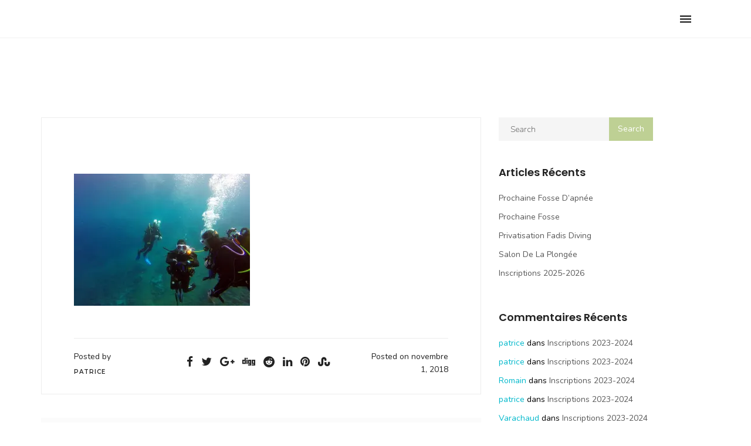

--- FILE ---
content_type: text/html; charset=UTF-8
request_url: https://www.club-archimede.com/2018/09/30/photos-marseille-2018/dcim100gopro-60/
body_size: 18004
content:
<!DOCTYPE html>
<html lang="fr-FR">

<head>
	<!-- Meta UTF8 charset -->
	<meta charset="UTF-8">
	<meta name="viewport" content="width=device-width, initial-scale=1">
	<meta name='robots' content='index, follow, max-image-preview:large, max-snippet:-1, max-video-preview:-1' />

	<!-- This site is optimized with the Yoast SEO plugin v26.8 - https://yoast.com/product/yoast-seo-wordpress/ -->
	<title>DCIM100GOPRO - Club Archimède Neuilly sur Marne</title>
	<link rel="canonical" href="https://www.club-archimede.com/2018/09/30/photos-marseille-2018/dcim100gopro-60/" />
	<meta property="og:locale" content="fr_FR" />
	<meta property="og:type" content="article" />
	<meta property="og:title" content="DCIM100GOPRO - Club Archimède Neuilly sur Marne" />
	<meta property="og:description" content="DCIM100GOPRO" />
	<meta property="og:url" content="https://www.club-archimede.com/2018/09/30/photos-marseille-2018/dcim100gopro-60/" />
	<meta property="og:site_name" content="Club Archimède Neuilly sur Marne" />
	<meta property="og:image" content="https://www.club-archimede.com/2018/09/30/photos-marseille-2018/dcim100gopro-60" />
	<meta property="og:image:width" content="800" />
	<meta property="og:image:height" content="600" />
	<meta property="og:image:type" content="image/jpeg" />
	<meta name="twitter:card" content="summary_large_image" />
	<script type="application/ld+json" class="yoast-schema-graph">{"@context":"https://schema.org","@graph":[{"@type":"WebPage","@id":"https://www.club-archimede.com/2018/09/30/photos-marseille-2018/dcim100gopro-60/","url":"https://www.club-archimede.com/2018/09/30/photos-marseille-2018/dcim100gopro-60/","name":"DCIM100GOPRO - Club Archimède Neuilly sur Marne","isPartOf":{"@id":"https://www.club-archimede.com/#website"},"primaryImageOfPage":{"@id":"https://www.club-archimede.com/2018/09/30/photos-marseille-2018/dcim100gopro-60/#primaryimage"},"image":{"@id":"https://www.club-archimede.com/2018/09/30/photos-marseille-2018/dcim100gopro-60/#primaryimage"},"thumbnailUrl":"https://i0.wp.com/www.club-archimede.com/wp-content/uploads/2018/11/Marseille_2018_33_GoPro_.jpg?fit=800%2C600&ssl=1","datePublished":"2018-11-01T20:12:20+00:00","breadcrumb":{"@id":"https://www.club-archimede.com/2018/09/30/photos-marseille-2018/dcim100gopro-60/#breadcrumb"},"inLanguage":"fr-FR","potentialAction":[{"@type":"ReadAction","target":["https://www.club-archimede.com/2018/09/30/photos-marseille-2018/dcim100gopro-60/"]}]},{"@type":"ImageObject","inLanguage":"fr-FR","@id":"https://www.club-archimede.com/2018/09/30/photos-marseille-2018/dcim100gopro-60/#primaryimage","url":"https://i0.wp.com/www.club-archimede.com/wp-content/uploads/2018/11/Marseille_2018_33_GoPro_.jpg?fit=800%2C600&ssl=1","contentUrl":"https://i0.wp.com/www.club-archimede.com/wp-content/uploads/2018/11/Marseille_2018_33_GoPro_.jpg?fit=800%2C600&ssl=1"},{"@type":"BreadcrumbList","@id":"https://www.club-archimede.com/2018/09/30/photos-marseille-2018/dcim100gopro-60/#breadcrumb","itemListElement":[{"@type":"ListItem","position":1,"name":"Accueil","item":"https://www.club-archimede.com/"},{"@type":"ListItem","position":2,"name":"Photos Marseille 2018","item":"https://www.club-archimede.com/2018/09/30/photos-marseille-2018/"},{"@type":"ListItem","position":3,"name":"DCIM100GOPRO"}]},{"@type":"WebSite","@id":"https://www.club-archimede.com/#website","url":"https://www.club-archimede.com/","name":"Club Archimède Neuilly sur Marne","description":"Venez plonger avec nous","potentialAction":[{"@type":"SearchAction","target":{"@type":"EntryPoint","urlTemplate":"https://www.club-archimede.com/?s={search_term_string}"},"query-input":{"@type":"PropertyValueSpecification","valueRequired":true,"valueName":"search_term_string"}}],"inLanguage":"fr-FR"}]}</script>
	<!-- / Yoast SEO plugin. -->


<link rel='dns-prefetch' href='//secure.gravatar.com' />
<link rel='dns-prefetch' href='//stats.wp.com' />
<link rel='dns-prefetch' href='//fonts.googleapis.com' />
<link rel='dns-prefetch' href='//v0.wordpress.com' />
<link rel='preconnect' href='//c0.wp.com' />
<link rel='preconnect' href='//i0.wp.com' />
<link rel="alternate" type="application/rss+xml" title="Club Archimède Neuilly sur Marne &raquo; Flux" href="https://www.club-archimede.com/feed/" />
<link rel="alternate" type="application/rss+xml" title="Club Archimède Neuilly sur Marne &raquo; Flux des commentaires" href="https://www.club-archimede.com/comments/feed/" />
<link rel="alternate" type="application/rss+xml" title="Club Archimède Neuilly sur Marne &raquo; DCIM100GOPRO Flux des commentaires" href="https://www.club-archimede.com/2018/09/30/photos-marseille-2018/dcim100gopro-60/feed/" />
<link rel="alternate" title="oEmbed (JSON)" type="application/json+oembed" href="https://www.club-archimede.com/wp-json/oembed/1.0/embed?url=https%3A%2F%2Fwww.club-archimede.com%2F2018%2F09%2F30%2Fphotos-marseille-2018%2Fdcim100gopro-60%2F" />
<link rel="alternate" title="oEmbed (XML)" type="text/xml+oembed" href="https://www.club-archimede.com/wp-json/oembed/1.0/embed?url=https%3A%2F%2Fwww.club-archimede.com%2F2018%2F09%2F30%2Fphotos-marseille-2018%2Fdcim100gopro-60%2F&#038;format=xml" />
<style id='wp-img-auto-sizes-contain-inline-css' type='text/css'>
img:is([sizes=auto i],[sizes^="auto," i]){contain-intrinsic-size:3000px 1500px}
/*# sourceURL=wp-img-auto-sizes-contain-inline-css */
</style>
<link rel='stylesheet' id='ot-google-fonts-css' href='//fonts.googleapis.com/css?family=Basic:regular&#038;subset=latin-ext,latin' type='text/css' media='all' />
<style id='wp-emoji-styles-inline-css' type='text/css'>

	img.wp-smiley, img.emoji {
		display: inline !important;
		border: none !important;
		box-shadow: none !important;
		height: 1em !important;
		width: 1em !important;
		margin: 0 0.07em !important;
		vertical-align: -0.1em !important;
		background: none !important;
		padding: 0 !important;
	}
/*# sourceURL=wp-emoji-styles-inline-css */
</style>
<style id='wp-block-library-inline-css' type='text/css'>
:root{--wp-block-synced-color:#7a00df;--wp-block-synced-color--rgb:122,0,223;--wp-bound-block-color:var(--wp-block-synced-color);--wp-editor-canvas-background:#ddd;--wp-admin-theme-color:#007cba;--wp-admin-theme-color--rgb:0,124,186;--wp-admin-theme-color-darker-10:#006ba1;--wp-admin-theme-color-darker-10--rgb:0,107,160.5;--wp-admin-theme-color-darker-20:#005a87;--wp-admin-theme-color-darker-20--rgb:0,90,135;--wp-admin-border-width-focus:2px}@media (min-resolution:192dpi){:root{--wp-admin-border-width-focus:1.5px}}.wp-element-button{cursor:pointer}:root .has-very-light-gray-background-color{background-color:#eee}:root .has-very-dark-gray-background-color{background-color:#313131}:root .has-very-light-gray-color{color:#eee}:root .has-very-dark-gray-color{color:#313131}:root .has-vivid-green-cyan-to-vivid-cyan-blue-gradient-background{background:linear-gradient(135deg,#00d084,#0693e3)}:root .has-purple-crush-gradient-background{background:linear-gradient(135deg,#34e2e4,#4721fb 50%,#ab1dfe)}:root .has-hazy-dawn-gradient-background{background:linear-gradient(135deg,#faaca8,#dad0ec)}:root .has-subdued-olive-gradient-background{background:linear-gradient(135deg,#fafae1,#67a671)}:root .has-atomic-cream-gradient-background{background:linear-gradient(135deg,#fdd79a,#004a59)}:root .has-nightshade-gradient-background{background:linear-gradient(135deg,#330968,#31cdcf)}:root .has-midnight-gradient-background{background:linear-gradient(135deg,#020381,#2874fc)}:root{--wp--preset--font-size--normal:16px;--wp--preset--font-size--huge:42px}.has-regular-font-size{font-size:1em}.has-larger-font-size{font-size:2.625em}.has-normal-font-size{font-size:var(--wp--preset--font-size--normal)}.has-huge-font-size{font-size:var(--wp--preset--font-size--huge)}:root .has-text-align-center{text-align:center}:root .has-text-align-left{text-align:left}:root .has-text-align-right{text-align:right}.has-fit-text{white-space:nowrap!important}#end-resizable-editor-section{display:none}.aligncenter{clear:both}.items-justified-left{justify-content:flex-start}.items-justified-center{justify-content:center}.items-justified-right{justify-content:flex-end}.items-justified-space-between{justify-content:space-between}.screen-reader-text{word-wrap:normal!important;border:0;clip-path:inset(50%);height:1px;margin:-1px;overflow:hidden;padding:0;position:absolute;width:1px}.screen-reader-text:focus{background-color:#ddd;clip-path:none;color:#444;display:block;font-size:1em;height:auto;left:5px;line-height:normal;padding:15px 23px 14px;text-decoration:none;top:5px;width:auto;z-index:100000}html :where(.has-border-color){border-style:solid}html :where([style*=border-top-color]){border-top-style:solid}html :where([style*=border-right-color]){border-right-style:solid}html :where([style*=border-bottom-color]){border-bottom-style:solid}html :where([style*=border-left-color]){border-left-style:solid}html :where([style*=border-width]){border-style:solid}html :where([style*=border-top-width]){border-top-style:solid}html :where([style*=border-right-width]){border-right-style:solid}html :where([style*=border-bottom-width]){border-bottom-style:solid}html :where([style*=border-left-width]){border-left-style:solid}html :where(img[class*=wp-image-]){height:auto;max-width:100%}:where(figure){margin:0 0 1em}html :where(.is-position-sticky){--wp-admin--admin-bar--position-offset:var(--wp-admin--admin-bar--height,0px)}@media screen and (max-width:600px){html :where(.is-position-sticky){--wp-admin--admin-bar--position-offset:0px}}

/*# sourceURL=wp-block-library-inline-css */
</style><style id='global-styles-inline-css' type='text/css'>
:root{--wp--preset--aspect-ratio--square: 1;--wp--preset--aspect-ratio--4-3: 4/3;--wp--preset--aspect-ratio--3-4: 3/4;--wp--preset--aspect-ratio--3-2: 3/2;--wp--preset--aspect-ratio--2-3: 2/3;--wp--preset--aspect-ratio--16-9: 16/9;--wp--preset--aspect-ratio--9-16: 9/16;--wp--preset--color--black: #000000;--wp--preset--color--cyan-bluish-gray: #abb8c3;--wp--preset--color--white: #ffffff;--wp--preset--color--pale-pink: #f78da7;--wp--preset--color--vivid-red: #cf2e2e;--wp--preset--color--luminous-vivid-orange: #ff6900;--wp--preset--color--luminous-vivid-amber: #fcb900;--wp--preset--color--light-green-cyan: #7bdcb5;--wp--preset--color--vivid-green-cyan: #00d084;--wp--preset--color--pale-cyan-blue: #8ed1fc;--wp--preset--color--vivid-cyan-blue: #0693e3;--wp--preset--color--vivid-purple: #9b51e0;--wp--preset--gradient--vivid-cyan-blue-to-vivid-purple: linear-gradient(135deg,rgb(6,147,227) 0%,rgb(155,81,224) 100%);--wp--preset--gradient--light-green-cyan-to-vivid-green-cyan: linear-gradient(135deg,rgb(122,220,180) 0%,rgb(0,208,130) 100%);--wp--preset--gradient--luminous-vivid-amber-to-luminous-vivid-orange: linear-gradient(135deg,rgb(252,185,0) 0%,rgb(255,105,0) 100%);--wp--preset--gradient--luminous-vivid-orange-to-vivid-red: linear-gradient(135deg,rgb(255,105,0) 0%,rgb(207,46,46) 100%);--wp--preset--gradient--very-light-gray-to-cyan-bluish-gray: linear-gradient(135deg,rgb(238,238,238) 0%,rgb(169,184,195) 100%);--wp--preset--gradient--cool-to-warm-spectrum: linear-gradient(135deg,rgb(74,234,220) 0%,rgb(151,120,209) 20%,rgb(207,42,186) 40%,rgb(238,44,130) 60%,rgb(251,105,98) 80%,rgb(254,248,76) 100%);--wp--preset--gradient--blush-light-purple: linear-gradient(135deg,rgb(255,206,236) 0%,rgb(152,150,240) 100%);--wp--preset--gradient--blush-bordeaux: linear-gradient(135deg,rgb(254,205,165) 0%,rgb(254,45,45) 50%,rgb(107,0,62) 100%);--wp--preset--gradient--luminous-dusk: linear-gradient(135deg,rgb(255,203,112) 0%,rgb(199,81,192) 50%,rgb(65,88,208) 100%);--wp--preset--gradient--pale-ocean: linear-gradient(135deg,rgb(255,245,203) 0%,rgb(182,227,212) 50%,rgb(51,167,181) 100%);--wp--preset--gradient--electric-grass: linear-gradient(135deg,rgb(202,248,128) 0%,rgb(113,206,126) 100%);--wp--preset--gradient--midnight: linear-gradient(135deg,rgb(2,3,129) 0%,rgb(40,116,252) 100%);--wp--preset--font-size--small: 13px;--wp--preset--font-size--medium: 20px;--wp--preset--font-size--large: 36px;--wp--preset--font-size--x-large: 42px;--wp--preset--spacing--20: 0.44rem;--wp--preset--spacing--30: 0.67rem;--wp--preset--spacing--40: 1rem;--wp--preset--spacing--50: 1.5rem;--wp--preset--spacing--60: 2.25rem;--wp--preset--spacing--70: 3.38rem;--wp--preset--spacing--80: 5.06rem;--wp--preset--shadow--natural: 6px 6px 9px rgba(0, 0, 0, 0.2);--wp--preset--shadow--deep: 12px 12px 50px rgba(0, 0, 0, 0.4);--wp--preset--shadow--sharp: 6px 6px 0px rgba(0, 0, 0, 0.2);--wp--preset--shadow--outlined: 6px 6px 0px -3px rgb(255, 255, 255), 6px 6px rgb(0, 0, 0);--wp--preset--shadow--crisp: 6px 6px 0px rgb(0, 0, 0);}:where(body) { margin: 0; }:where(.is-layout-flex){gap: 0.5em;}:where(.is-layout-grid){gap: 0.5em;}body .is-layout-flex{display: flex;}.is-layout-flex{flex-wrap: wrap;align-items: center;}.is-layout-flex > :is(*, div){margin: 0;}body .is-layout-grid{display: grid;}.is-layout-grid > :is(*, div){margin: 0;}body{padding-top: 0px;padding-right: 0px;padding-bottom: 0px;padding-left: 0px;}a:where(:not(.wp-element-button)){text-decoration: underline;}:root :where(.wp-element-button, .wp-block-button__link){background-color: #32373c;border-width: 0;color: #fff;font-family: inherit;font-size: inherit;font-style: inherit;font-weight: inherit;letter-spacing: inherit;line-height: inherit;padding-top: calc(0.667em + 2px);padding-right: calc(1.333em + 2px);padding-bottom: calc(0.667em + 2px);padding-left: calc(1.333em + 2px);text-decoration: none;text-transform: inherit;}.has-black-color{color: var(--wp--preset--color--black) !important;}.has-cyan-bluish-gray-color{color: var(--wp--preset--color--cyan-bluish-gray) !important;}.has-white-color{color: var(--wp--preset--color--white) !important;}.has-pale-pink-color{color: var(--wp--preset--color--pale-pink) !important;}.has-vivid-red-color{color: var(--wp--preset--color--vivid-red) !important;}.has-luminous-vivid-orange-color{color: var(--wp--preset--color--luminous-vivid-orange) !important;}.has-luminous-vivid-amber-color{color: var(--wp--preset--color--luminous-vivid-amber) !important;}.has-light-green-cyan-color{color: var(--wp--preset--color--light-green-cyan) !important;}.has-vivid-green-cyan-color{color: var(--wp--preset--color--vivid-green-cyan) !important;}.has-pale-cyan-blue-color{color: var(--wp--preset--color--pale-cyan-blue) !important;}.has-vivid-cyan-blue-color{color: var(--wp--preset--color--vivid-cyan-blue) !important;}.has-vivid-purple-color{color: var(--wp--preset--color--vivid-purple) !important;}.has-black-background-color{background-color: var(--wp--preset--color--black) !important;}.has-cyan-bluish-gray-background-color{background-color: var(--wp--preset--color--cyan-bluish-gray) !important;}.has-white-background-color{background-color: var(--wp--preset--color--white) !important;}.has-pale-pink-background-color{background-color: var(--wp--preset--color--pale-pink) !important;}.has-vivid-red-background-color{background-color: var(--wp--preset--color--vivid-red) !important;}.has-luminous-vivid-orange-background-color{background-color: var(--wp--preset--color--luminous-vivid-orange) !important;}.has-luminous-vivid-amber-background-color{background-color: var(--wp--preset--color--luminous-vivid-amber) !important;}.has-light-green-cyan-background-color{background-color: var(--wp--preset--color--light-green-cyan) !important;}.has-vivid-green-cyan-background-color{background-color: var(--wp--preset--color--vivid-green-cyan) !important;}.has-pale-cyan-blue-background-color{background-color: var(--wp--preset--color--pale-cyan-blue) !important;}.has-vivid-cyan-blue-background-color{background-color: var(--wp--preset--color--vivid-cyan-blue) !important;}.has-vivid-purple-background-color{background-color: var(--wp--preset--color--vivid-purple) !important;}.has-black-border-color{border-color: var(--wp--preset--color--black) !important;}.has-cyan-bluish-gray-border-color{border-color: var(--wp--preset--color--cyan-bluish-gray) !important;}.has-white-border-color{border-color: var(--wp--preset--color--white) !important;}.has-pale-pink-border-color{border-color: var(--wp--preset--color--pale-pink) !important;}.has-vivid-red-border-color{border-color: var(--wp--preset--color--vivid-red) !important;}.has-luminous-vivid-orange-border-color{border-color: var(--wp--preset--color--luminous-vivid-orange) !important;}.has-luminous-vivid-amber-border-color{border-color: var(--wp--preset--color--luminous-vivid-amber) !important;}.has-light-green-cyan-border-color{border-color: var(--wp--preset--color--light-green-cyan) !important;}.has-vivid-green-cyan-border-color{border-color: var(--wp--preset--color--vivid-green-cyan) !important;}.has-pale-cyan-blue-border-color{border-color: var(--wp--preset--color--pale-cyan-blue) !important;}.has-vivid-cyan-blue-border-color{border-color: var(--wp--preset--color--vivid-cyan-blue) !important;}.has-vivid-purple-border-color{border-color: var(--wp--preset--color--vivid-purple) !important;}.has-vivid-cyan-blue-to-vivid-purple-gradient-background{background: var(--wp--preset--gradient--vivid-cyan-blue-to-vivid-purple) !important;}.has-light-green-cyan-to-vivid-green-cyan-gradient-background{background: var(--wp--preset--gradient--light-green-cyan-to-vivid-green-cyan) !important;}.has-luminous-vivid-amber-to-luminous-vivid-orange-gradient-background{background: var(--wp--preset--gradient--luminous-vivid-amber-to-luminous-vivid-orange) !important;}.has-luminous-vivid-orange-to-vivid-red-gradient-background{background: var(--wp--preset--gradient--luminous-vivid-orange-to-vivid-red) !important;}.has-very-light-gray-to-cyan-bluish-gray-gradient-background{background: var(--wp--preset--gradient--very-light-gray-to-cyan-bluish-gray) !important;}.has-cool-to-warm-spectrum-gradient-background{background: var(--wp--preset--gradient--cool-to-warm-spectrum) !important;}.has-blush-light-purple-gradient-background{background: var(--wp--preset--gradient--blush-light-purple) !important;}.has-blush-bordeaux-gradient-background{background: var(--wp--preset--gradient--blush-bordeaux) !important;}.has-luminous-dusk-gradient-background{background: var(--wp--preset--gradient--luminous-dusk) !important;}.has-pale-ocean-gradient-background{background: var(--wp--preset--gradient--pale-ocean) !important;}.has-electric-grass-gradient-background{background: var(--wp--preset--gradient--electric-grass) !important;}.has-midnight-gradient-background{background: var(--wp--preset--gradient--midnight) !important;}.has-small-font-size{font-size: var(--wp--preset--font-size--small) !important;}.has-medium-font-size{font-size: var(--wp--preset--font-size--medium) !important;}.has-large-font-size{font-size: var(--wp--preset--font-size--large) !important;}.has-x-large-font-size{font-size: var(--wp--preset--font-size--x-large) !important;}
/*# sourceURL=global-styles-inline-css */
</style>

<style id='classic-theme-styles-inline-css' type='text/css'>
.wp-block-button__link{background-color:#32373c;border-radius:9999px;box-shadow:none;color:#fff;font-size:1.125em;padding:calc(.667em + 2px) calc(1.333em + 2px);text-decoration:none}.wp-block-file__button{background:#32373c;color:#fff}.wp-block-accordion-heading{margin:0}.wp-block-accordion-heading__toggle{background-color:inherit!important;color:inherit!important}.wp-block-accordion-heading__toggle:not(:focus-visible){outline:none}.wp-block-accordion-heading__toggle:focus,.wp-block-accordion-heading__toggle:hover{background-color:inherit!important;border:none;box-shadow:none;color:inherit;padding:var(--wp--preset--spacing--20,1em) 0;text-decoration:none}.wp-block-accordion-heading__toggle:focus-visible{outline:auto;outline-offset:0}
/*# sourceURL=https://www.club-archimede.com/wp-content/plugins/gutenberg/build/styles/block-library/classic.min.css */
</style>
<link rel='stylesheet' id='contact-form-7-css' href='https://www.club-archimede.com/wp-content/plugins/contact-form-7/includes/css/styles.css?ver=6.1.4' type='text/css' media='all' />
<link rel='stylesheet' id='parent-style-css' href='https://www.club-archimede.com/wp-content/themes/nt-forester/style.css?ver=6.9' type='text/css' media='all' />
<link rel='stylesheet' id='bootstrap-css' href='https://www.club-archimede.com/wp-content/themes/nt-forester/css/bootstrap.min.css?ver=1.0' type='text/css' media='all' />
<link rel='stylesheet' id='nt-owl-carousel-css' href='https://www.club-archimede.com/wp-content/themes/nt-forester/css/owl.carousel.css?ver=1.0' type='text/css' media='all' />
<link rel='stylesheet' id='nt-owl-carousel-default-css' href='https://www.club-archimede.com/wp-content/themes/nt-forester/css/owl.theme.default.css?ver=1.0' type='text/css' media='all' />
<link rel='stylesheet' id='nt-forester-navbar-css' href='https://www.club-archimede.com/wp-content/themes/nt-forester/css/blog-extra.css?ver=1.0' type='text/css' media='all' />
<link rel='stylesheet' id='font-awesome-css' href='https://www.club-archimede.com/wp-content/themes/nt-forester/css/fontawesome.min.css?ver=1.0' type='text/css' media='all' />
<link rel='stylesheet' id='IonIcons-css' href='https://www.club-archimede.com/wp-content/themes/nt-forester/fonts/IonIcons/stylesheet.css?ver=1.0' type='text/css' media='all' />
<link rel='stylesheet' id='ElegantIcons-css' href='https://www.club-archimede.com/wp-content/themes/nt-forester/fonts/ElegantIcons/style.css?ver=1.0' type='text/css' media='all' />
<link rel='stylesheet' id='PeaceSans-css' href='https://www.club-archimede.com/wp-content/themes/nt-forester/fonts/PeaceSans/stylesheet.css?ver=1.0' type='text/css' media='all' />
<link rel='stylesheet' id='IconsMind-css' href='https://www.club-archimede.com/wp-content/themes/nt-forester/fonts/IconsMind/stylesheet.css?ver=1.0' type='text/css' media='all' />
<link rel='stylesheet' id='nt-forester-vc-css' href='https://www.club-archimede.com/wp-content/themes/nt-forester/css/framework-visual-composer.css?ver=1.0' type='text/css' media='all' />
<link rel='stylesheet' id='nt-forester-custom-flexslider-css' href='https://www.club-archimede.com/wp-content/themes/nt-forester/js/flexslider/flexslider.css?ver=1.0' type='text/css' media='all' />
<link rel='stylesheet' id='nt-forester-wordpress-css' href='https://www.club-archimede.com/wp-content/themes/nt-forester/css/framework-wordpress.css?ver=1.0' type='text/css' media='all' />
<link rel='stylesheet' id='nt-forester-update-css' href='https://www.club-archimede.com/wp-content/themes/nt-forester/css/framework-update.css?ver=1.0' type='text/css' media='all' />
<link rel='stylesheet' id='nt-forester-fonts-load-css' href='//fonts.googleapis.com/css?family=Montserrat%3A500%2C600%2C700%2C800%7CPoppins%3A300%2C600%7CNunito%3A200%2C300%2C400&#038;subset=latin%2Clatin-ext&#038;ver=1.0.0' type='text/css' media='all' />
<link rel='stylesheet' id='nt-forester-custom-style-css' href='https://www.club-archimede.com/wp-content/themes/nt-forester/css/framework-custom-style.css?ver=1.0' type='text/css' media='all' />
<style id='nt-forester-custom-style-inline-css' type='text/css'>
.preloader { background-color: #090909; width: 100%;height: 100%;position: fixed;top: 0;left: 0;z-index: 99999999;opacity: 1;display: flex;align-items: center;justify-content: center;-webkit-transition: opacity .3s;-moz-transition: opacity .3s;transition: opacity .3s;}
        .counter,
        .highlight,
        #widget-area .widget a,
        .blog-post-social ul li a:hover i,
        .single-style-1 .pager .previous a,
        .single-style-1 .pager .next a,
        .single-style-2 .pager .previous a,
        .single-style-2 .pager .next a {
            color: #bed094;
        }
        #back-to-top,
        .bg-primary {
            background-color: #bed094;
        }
        .btn-primary,
        .btn-primary:hover,
        .btn-primary:focus,
        .btn-primary:target,
        .btn-primary:active:focus {
            background-color: #bed094;
        }
        .btn-primary:hover,
        .btn-primary:active:focus,
        .single-style-1 .pager .previous a:hover,
        .single-style-1 .pager .next a:hover,
        .single-style-2 .pager .previous a:hover,
        .single-style-2 .pager .next a:hover {
            background-color: #bed094!important;
        }
        .btn-primary-sec,
        .btn-primary-sec:hover,
        .btn-primary-sec:focus,
        .btn-primary-sec:target,
        .btn-primary-sec:active:focus {
            background-color: #bed094!important;
        }
        .btn-black:hover, .btn-black:focus {
            background-color: #bed094!important;
        }
        .cbp-popup-navigation,
        .cbp-nav-pagination-active,
        .cbp-l-project-details-list .share-list .share:hover i{
            background-color: #bed094!important;
        }
        .cbp-l-project-details-list > li,
        .cbp-l-project-details-list > div,
        .cbp-l-project-subtitle,
        .cbp-l-project-desc-title,
        .cbp-l-project-details-list .share-list .share i {
            color: #bed094!important;
        }
        .cbp-l-project-details-list .share-list .share:hover i{
            color: #fff!important;
        }
        .cbp-l-project-desc-title,
        .single-style-1 .pager .previous a,
        .single-style-1 .pager .next a,
        .single-style-2 .pager .previous a,
        .single-style-2 .pager .next a{
            border-color: #bed094!important;
        }
        .cbp-nav-next, .cbp-nav-prev {
            background: #bed094!important;
        }
        .cbp-l-filters-button .cbp-filter-counter {
            background-color: #bed094;
        }
        .cbp-l-filters-button .cbp-filter-counter::after {
            border-top: 4px solid #bed094;
        }
        body.error404 .index .searchform input[type="submit"],
        .pager li > a:hover,
        body.search article .searchform input[type="submit"],
        #widget-area #searchform input#searchsubmit,
        #respond input:hover, .pager li > span,
        .nav-links span.current,
        body.error404 .content-error .searchform input[type="submit"]
        {
            background-color:#bed094;
        }

        .widget-title:after, a {
            color:#bed094;
        }
        a:hover, a:focus {
            color: #98a676;
        }
        #widget-area .widget ul li a:hover,
        .entry-title a:hover,
        .entry-meta a,
        #share-buttons i:hover {
            color:#bed094;
        }

        input[type="color"]:focus,
        input[type="date"]:focus,
        input[type="datetime"]:focus,
        input[type="datetime-local"]:focus,
        input[type="email"]:focus,
        input[type="month"]:focus,
        input[type="number"]:focus,
        input[type="password"]:focus,
        .ie input[type="range"]:focus,
        .ie9 input[type="range"]:focus,
        input[type="search"]:focus,
        input[type="tel"]:focus,
        input[type="text"]:focus,
        input[type="time"]:focus,
        input[type="url"]:focus,
        input[type="week"]:focus, select:focus,
        textarea:focus {
            border-color:#bed094;
        }

        body.error404 .index .searchform input[type="submit"]:hover,
        body.search article .searchform input[type="submit"]:hover,
        input[type="button"]:hover,
        input[type="submit"]:hover,
        input[type="reset"]:hover {
            background-color: #abbb85;
        }

        .breadcrubms, .breadcrubms span a span {
            color: #d2dfb5;
        }
        .breadcrubms span {
            color: #727d59;
        }
        .breadcrubms span a span:hover,
        .text-logo:hover {
            color: #98a676;
        }
        .single-style-2 .comment-form input.submit{
            border-color:#bed094;
            background-color:#bed094;
        }
        .single-style-2 .comment-form input.submit:hover{
            color: #bed094;
        }
        .comment-reply-link,
        .edit-comment{
            border-color: #bed094;
        }
        .navbar.transparent-white:not(.nav-collapsed) { background-color:rgba(255,255,255,0.01)!important; }nav.navbar.transparent-white ul.ul-h.nav-menu > li > a { color:#ffffff!important; }.navbar.transparent-white:not(.nav-collapsed) { border-color:#ffffff!important; }.navbar.transparent-white.nav-collapsed {background-color:rgba(255,255,255,0.01)!important;}.navbar.transparent-white.nav-collapsed .navbar-nav > li > a {color:#ffffff!important;}@media (max-width: 1300px) {}.navbar.transparent-white .nt-text-logo {font-weight: 700;letter-spacing: 0px;font-size: 19px;font-style: normal;color: #ffffff !important;}.navbar.transparent-white.nav-collapsed .nt-text-logo {font-weight: 700;letter-spacing: 0px;font-size: 19px;font-style: normal;color: #000000!important;}.nt-img-logo, .nt-img-logo img { height:100px !important; }.blog .hero-fullwidth { height: 60vh !important; max-height: 100%; }@media ( max-width: 767px ) {
            .blog .hero-fullwidth { max-height : 60vh !important; }
        }.blog .hero-fullwidth .hero-content h1.white, .masonry-post h1.black, .blog-modern-sidebar h1 { font-size: 72px; }@media ( max-width: 767px ) {
            .blog .hero-fullwidth .hero-content h1.white { font-size: 50px; }
        }.blog .hero-fullwidth .hero-content .cover-text-sublead, .blog-modern-sidebar .heading-title { font-size: 16px !important; }.single .hero-fullwidth .title-service h1{ font-size: 72px!important; }@media (max-width: 767px){.single .hero-fullwidth .title-service h1 { font-size: 50px!important; }}.single .hero-fullwidth { height: 60vh !important; }@media ( max-width: 767px ) {.single .hero-fullwidth { max-height : 60vh !important; }}.single .hero-fullwidth { padding-top: 70px !important; }.single .hero-fullwidth { padding-bottom: 70px !important; }.single .hero-fullwidth .title-service h1{ font-size: 72px!important; }@media ( max-width: 767px ) {.single .hero-fullwidth .title-service h1 { font-size: 50px!important; }}.single .hero-fullwidth { height: 60vh !important; }@media ( max-width: 767px ) {.single .hero-fullwidth { max-height : 60vh !important; }}.single .hero-fullwidth { padding-top: 70px !important; }.single .hero-fullwidth { padding-bottom: 70px !important; }.archive .hero-fullwidth { height: 60vh !important; }@media ( max-width: 767px ) { .archive .hero-fullwidth { max-height : 60vh !important; }}.archive .hero-fullwidth { padding-top: 70px !important; }.archive .hero-fullwidth { padding-bottom: 70px !important; }.archive .hero-fullwidth .title-service h1 { font-size: 72px!important; }@media ( max-width: 767px ) { .archive .hero-fullwidth .title-service h1 { font-size: 50px!important; }}.archive .hero-fullwidth .heading-title { font-size: 16px!important; }.error404 .hero-fullwidth { height: 60vh !important; }@media ( max-width: 767px ){ .error404 .hero-fullwidth { max-height : 60vh !important; }}.error404 .hero-fullwidth { padding-top: 70px !important; }.error404 .hero-fullwidth { padding-bottom: 70px !important; }.error404 .hero-fullwidth .title-service h1 { font-size: 72px!important; }@media ( max-width: 767px ) { .error404 .hero-fullwidth .title-service h1 { font-size: 50px!important; }}.error404 .hero-fullwidth .heading-title { font-size: 16px!important; }.search .hero-fullwidth { height: 60vh !important; }@media ( max-width: 767px ){ .search .hero-fullwidth { max-height : 60vh !important; }}.search .hero-fullwidth { padding-top: 70px !important; }.search .hero-fullwidth { padding-bottom: 70px !important; }.search .hero-fullwidth .title-service h1 { font-size: 72px!important; }@media  (max-width: 767px ){ .search .hero-fullwidth .title-service h1 { font-size: 50px!important; }}.search .hero-fullwidth .heading-title { font-size: 16px!important; }.woocommerce .hero-fullwidth { height: 60vh !important; }@media ( max-width: 767px ){ .woocommerce .hero-fullwidth { max-height : 60vh !important; }}.woocommerce .hero-fullwidth { padding-top: 70px !important; }.woocommerce .hero-fullwidth { padding-bottom: 70px !important; }.woocommerce .hero-fullwidth .title-service h1 { font-size: 72px!important; }@media  (max-width: 767px ){ .woocommerce .hero-fullwidth .title-service h1 { font-size: 50px!important; }}.woocommerce .hero-fullwidth .heading-title { font-size: 16px!important; }.woocommerce.single-product .hero-fullwidth { height: 60vh !important; }@media ( max-width: 767px ){ .woocommerce.single-product .hero-fullwidth { max-height : 60vh !important; }}.woocommerce.single-product .hero-fullwidth { padding-top: 70px !important; }.woocommerce.single-product .hero-fullwidth { padding-bottom: 70px !important; }.woocommerce.single-product .hero-fullwidth .title-service h1 { font-size: 72px!important; }@media  (max-width: 767px ){ .search .hero-fullwidth .title-service h1 { font-size: 50px!important; }}.woocommerce.single-product .hero-fullwidth .heading-title { font-size: 16px!important; }.breadcrubms { font-size: 11px; }#footer-widget-area .background-image-overlay { display:none!important; }#footer-widget-area { padding-top: 70px!important; }#footer-widget-area { padding-bottom: 40px!important; }#footer .footer-copyright,.footer-black-2 .text-center.m-auto p,.footer-white-2 .text-center.m-auto p,.footer-black-1 .text-right.text-left-md{ color: #bed094; }body p {font-family:"basic"!important;font-size:20px!important;font-style:normal!important;font-variant:normal!important;font-weight:normal!important;}
/*# sourceURL=nt-forester-custom-style-inline-css */
</style>
<link rel='stylesheet' id='nt-forester-style-css' href='https://www.club-archimede.com/wp-content/themes/nt-forester-child/style.css?ver=1.0' type='text/css' media='all' />
<link rel='stylesheet' id='dashicons-css' href='https://c0.wp.com/c/6.9/wp-includes/css/dashicons.min.css' type='text/css' media='all' />
<link rel='stylesheet' id='my-calendar-lists-css' href='https://www.club-archimede.com/wp-content/plugins/my-calendar/css/list-presets.css?ver=3.6.17' type='text/css' media='all' />
<link rel='stylesheet' id='my-calendar-reset-css' href='https://www.club-archimede.com/wp-content/plugins/my-calendar/css/reset.css?ver=3.6.17' type='text/css' media='all' />
<link rel='stylesheet' id='my-calendar-style-css' href='https://www.club-archimede.com/wp-content/plugins/my-calendar/styles/twentytwentytwo.css?ver=3.6.17-twentytwentytwo-css' type='text/css' media='all' />
<style id='my-calendar-style-inline-css' type='text/css'>

/* Styles by My Calendar - Joe Dolson https://www.joedolson.com/ */

.my-calendar-modal .event-title svg { background-color: #8224e3; padding: 3px; }
.mc-main .mc_examen .event-title, .mc-main .mc_examen .event-title a { background: #8224e3 !important; color: #ffffff !important; }
.mc-main .mc_examen .event-title button { background: #8224e3 !important; color: #ffffff !important; }
.mc-main .mc_examen .event-title a:hover, .mc-main .mc_examen .event-title a:focus { background: #4f00b0 !important;}
.mc-main .mc_examen .event-title button:hover, .mc-main .mc_examen .event-title button:focus { background: #4f00b0 !important;}
.my-calendar-modal .event-title svg { background-color: #81d742; padding: 3px; }
.mc-main .mc_cours .event-title, .mc-main .mc_cours .event-title a { background: #81d742 !important; color: #000000 !important; }
.mc-main .mc_cours .event-title button { background: #81d742 !important; color: #000000 !important; }
.mc-main .mc_cours .event-title a:hover, .mc-main .mc_cours .event-title a:focus { background: #b4ff75 !important;}
.mc-main .mc_cours .event-title button:hover, .mc-main .mc_cours .event-title button:focus { background: #b4ff75 !important;}
.my-calendar-modal .event-title svg { background-color: #dd7373; padding: 3px; }
.mc-main .mc_bio .event-title, .mc-main .mc_bio .event-title a { background: #dd7373 !important; color: #000000 !important; }
.mc-main .mc_bio .event-title button { background: #dd7373 !important; color: #000000 !important; }
.mc-main .mc_bio .event-title a:hover, .mc-main .mc_bio .event-title a:focus { background: #ffa6a6 !important;}
.mc-main .mc_bio .event-title button:hover, .mc-main .mc_bio .event-title button:focus { background: #ffa6a6 !important;}
.my-calendar-modal .event-title svg { background-color: #eeee22; padding: 3px; }
.mc-main .mc_fosse .event-title, .mc-main .mc_fosse .event-title a { background: #eeee22 !important; color: #000000 !important; }
.mc-main .mc_fosse .event-title button { background: #eeee22 !important; color: #000000 !important; }
.mc-main .mc_fosse .event-title a:hover, .mc-main .mc_fosse .event-title a:focus { background: #ffff55 !important;}
.mc-main .mc_fosse .event-title button:hover, .mc-main .mc_fosse .event-title button:focus { background: #ffff55 !important;}
.my-calendar-modal .event-title svg { background-color: #dd9933; padding: 3px; }
.mc-main .mc_action---codep .event-title, .mc-main .mc_action---codep .event-title a { background: #dd9933 !important; color: #000000 !important; }
.mc-main .mc_action---codep .event-title button { background: #dd9933 !important; color: #000000 !important; }
.mc-main .mc_action---codep .event-title a:hover, .mc-main .mc_action---codep .event-title a:focus { background: #ffcc66 !important;}
.mc-main .mc_action---codep .event-title button:hover, .mc-main .mc_action---codep .event-title button:focus { background: #ffcc66 !important;}
.my-calendar-modal .event-title svg { background-color: #b7b7b7; padding: 3px; }
.mc-main .mc_vacances-scolaires .event-title, .mc-main .mc_vacances-scolaires .event-title a { background: #b7b7b7 !important; color: #000000 !important; }
.mc-main .mc_vacances-scolaires .event-title button { background: #b7b7b7 !important; color: #000000 !important; }
.mc-main .mc_vacances-scolaires .event-title a:hover, .mc-main .mc_vacances-scolaires .event-title a:focus { background: #eaeaea !important;}
.mc-main .mc_vacances-scolaires .event-title button:hover, .mc-main .mc_vacances-scolaires .event-title button:focus { background: #eaeaea !important;}
.my-calendar-modal .event-title svg { background-color: #ff2a00; padding: 3px; }
.mc-main .mc_sortie-club .event-title, .mc-main .mc_sortie-club .event-title a { background: #ff2a00 !important; color: #ffffff !important; }
.mc-main .mc_sortie-club .event-title button { background: #ff2a00 !important; color: #ffffff !important; }
.mc-main .mc_sortie-club .event-title a:hover, .mc-main .mc_sortie-club .event-title a:focus { background: #cc0000 !important;}
.mc-main .mc_sortie-club .event-title button:hover, .mc-main .mc_sortie-club .event-title button:focus { background: #cc0000 !important;}
.my-calendar-modal .event-title svg { background-color: #993a20; padding: 3px; }
.mc-main .mc_nage .event-title, .mc-main .mc_nage .event-title a { background: #993a20 !important; color: #ffffff !important; }
.mc-main .mc_nage .event-title button { background: #993a20 !important; color: #ffffff !important; }
.mc-main .mc_nage .event-title a:hover, .mc-main .mc_nage .event-title a:focus { background: #660700 !important;}
.mc-main .mc_nage .event-title button:hover, .mc-main .mc_nage .event-title button:focus { background: #660700 !important;}
.mc-main, .mc-event, .my-calendar-modal, .my-calendar-modal-overlay, .mc-event-list {--close-button: #b32d2e; --search-highlight-bg: #f5e6ab; --navbar-background: transparent; --nav-button-bg: #fff; --nav-button-color: #313233; --nav-button-border: #313233; --nav-input-border: #313233; --nav-input-background: #fff; --nav-input-color: #313233; --grid-cell-border: #0000001f; --grid-header-border: #313233; --grid-header-color: #313233; --grid-weekend-color: #313233; --grid-header-bg: transparent; --grid-weekend-bg: transparent; --grid-cell-background: transparent; --current-day-border: #313233; --current-day-color: #313233; --current-day-bg: transparent; --date-has-events-bg: #313233; --date-has-events-color: #f6f7f7; --primary-dark: #313233; --primary-light: #f6f7f7; --secondary-light: #fff; --secondary-dark: #000; --highlight-dark: #646970; --highlight-light: #f0f0f1; --calendar-heading: clamp( 1.125rem, 24px, 2.5rem ); --event-title: clamp( 1.25rem, 24px, 2.5rem ); --grid-date: 16px; --grid-date-heading: clamp( .75rem, 16px, 1.5rem ); --modal-title: 1.5rem; --navigation-controls: clamp( .75rem, 16px, 1.5rem ); --card-heading: 1.125rem; --list-date: 1.25rem; --author-card: clamp( .75rem, 14px, 1.5rem); --single-event-title: clamp( 1.25rem, 24px, 2.5rem ); --mini-time-text: clamp( .75rem, 14px 1.25rem ); --list-event-date: 1.25rem; --list-event-title: 1.2rem; --grid-max-width: 1260px; --list-preset-border-color: #000000; --list-preset-stripe-background: rgba( 0,0,0,.04 ); --list-preset-date-badge-background: #000; --list-preset-date-badge-color: #fff; --list-preset-background: transparent; --category-mc_examen: #8224e3; --category-mc_cours: #81d742; --category-mc_bio: #dd7373; --category-mc_fosse: #eeee22; --category-mc_action---codep: #dd9933; --category-mc_vacances-scolaires: #b7b7b7; --category-mc_sortie-club: #ff2a00; --category-mc_nage: #993a20; }
/*# sourceURL=my-calendar-style-inline-css */
</style>
<link rel='stylesheet' id='__EPYT__style-css' href='https://www.club-archimede.com/wp-content/plugins/youtube-embed-plus/styles/ytprefs.min.css?ver=14.2.3' type='text/css' media='all' />
<style id='__EPYT__style-inline-css' type='text/css'>

                .epyt-gallery-thumb {
                        width: 33.333%;
                }
                
/*# sourceURL=__EPYT__style-inline-css */
</style>
<script type="text/javascript" src="https://c0.wp.com/c/6.9/wp-includes/js/jquery/jquery.min.js" id="jquery-core-js"></script>
<script type="text/javascript" src="https://c0.wp.com/c/6.9/wp-includes/js/jquery/jquery-migrate.min.js" id="jquery-migrate-js"></script>
<script type="text/javascript" data-jetpack-boost="ignore" src="//www.club-archimede.com/wp-content/plugins/revslider/sr6/assets/js/rbtools.min.js?ver=6.7.29" async id="tp-tools-js"></script>
<script type="text/javascript" data-jetpack-boost="ignore" src="//www.club-archimede.com/wp-content/plugins/revslider/sr6/assets/js/rs6.min.js?ver=6.7.35" async id="revmin-js"></script>
<script type="text/javascript" id="__ytprefs__-js-extra">
/* <![CDATA[ */
var _EPYT_ = {"ajaxurl":"https://www.club-archimede.com/wp-admin/admin-ajax.php","security":"e4179a472a","gallery_scrolloffset":"20","eppathtoscripts":"https://www.club-archimede.com/wp-content/plugins/youtube-embed-plus/scripts/","eppath":"https://www.club-archimede.com/wp-content/plugins/youtube-embed-plus/","epresponsiveselector":"[\"iframe.__youtube_prefs_widget__\"]","epdovol":"1","version":"14.2.3","evselector":"iframe.__youtube_prefs__[src], iframe[src*=\"youtube.com/embed/\"], iframe[src*=\"youtube-nocookie.com/embed/\"]","ajax_compat":"","maxres_facade":"eager","ytapi_load":"light","pause_others":"","stopMobileBuffer":"1","facade_mode":"","not_live_on_channel":""};
//# sourceURL=__ytprefs__-js-extra
/* ]]> */
</script>
<script type="text/javascript" src="https://www.club-archimede.com/wp-content/plugins/youtube-embed-plus/scripts/ytprefs.min.js?ver=14.2.3" id="__ytprefs__-js"></script>
<script></script><link rel="https://api.w.org/" href="https://www.club-archimede.com/wp-json/" /><link rel="alternate" title="JSON" type="application/json" href="https://www.club-archimede.com/wp-json/wp/v2/media/7224" /><link rel="EditURI" type="application/rsd+xml" title="RSD" href="https://www.club-archimede.com/xmlrpc.php?rsd" />
<meta name="generator" content="WordPress 6.9" />
<link rel='shortlink' href='https://wp.me/aaTQHs-1Sw' />
	<style>img#wpstats{display:none}</style>
		<style type="text/css">.recentcomments a{display:inline !important;padding:0 !important;margin:0 !important;}</style>        <script>

      window.OneSignalDeferred = window.OneSignalDeferred || [];

      OneSignalDeferred.push(function(OneSignal) {
        var oneSignal_options = {};
        window._oneSignalInitOptions = oneSignal_options;

        oneSignal_options['serviceWorkerParam'] = { scope: '/' };
oneSignal_options['serviceWorkerPath'] = 'OneSignalSDKWorker.js.php';

        OneSignal.Notifications.setDefaultUrl("https://www.club-archimede.com");

        oneSignal_options['wordpress'] = true;
oneSignal_options['appId'] = 'cc3b34ec-5047-4aa7-9a29-70fd40d5fa3f';
oneSignal_options['allowLocalhostAsSecureOrigin'] = true;
oneSignal_options['welcomeNotification'] = { };
oneSignal_options['welcomeNotification']['title'] = "Club Archimède";
oneSignal_options['welcomeNotification']['message'] = "Merci, Vous serez maintenant averti lorsqu&#039;un nouvel article est publié";
oneSignal_options['subdomainName'] = "club-archimede";
oneSignal_options['safari_web_id'] = "web.onesignal.auto.4c35e1cb-920a-4e68-be7d-eea8363a1cf4";
oneSignal_options['promptOptions'] = { };
oneSignal_options['promptOptions']['actionMessage'] = "Pour être informé lorsqu'un nouvel article est publié";
oneSignal_options['promptOptions']['exampleNotificationTitleDesktop'] = "Un nouvel article a été publié sur Club Archimède";
oneSignal_options['promptOptions']['exampleNotificationMessageDesktop'] = "Vous allez être prévenu";
oneSignal_options['promptOptions']['exampleNotificationTitleMobile'] = "Nouvel article sur Club Archimède";
oneSignal_options['promptOptions']['exampleNotificationMessageMobile'] = "Vous allez recevoir une notification";
oneSignal_options['promptOptions']['exampleNotificationCaption'] = "(Vous pouvez supprimer ces notifications à tout moment)";
oneSignal_options['promptOptions']['acceptButtonText'] = "J'ACCEPTE";
oneSignal_options['promptOptions']['cancelButtonText'] = "NON MERCI";
oneSignal_options['promptOptions']['siteName'] = "http://www.club-archimede.com";
oneSignal_options['promptOptions']['autoAcceptTitle'] = "Cliquez 'J'accepte'";
oneSignal_options['notifyButton'] = { };
oneSignal_options['notifyButton']['enable'] = true;
oneSignal_options['notifyButton']['position'] = 'bottom-right';
oneSignal_options['notifyButton']['theme'] = 'inverse';
oneSignal_options['notifyButton']['size'] = 'medium';
oneSignal_options['notifyButton']['showCredit'] = false;
oneSignal_options['notifyButton']['text'] = {};
oneSignal_options['notifyButton']['text']['tip.state.unsubscribed'] = 'Pour être averti lorsqu&#039;un nouvel article est publié';
oneSignal_options['notifyButton']['text']['tip.state.subscribed'] = 'Vous serez averti des nouveaux articles';
oneSignal_options['notifyButton']['text']['tip.state.blocked'] = 'Vous ne recevrez plus de notifications';
oneSignal_options['notifyButton']['text']['message.action.subscribed'] = 'Merci';
oneSignal_options['notifyButton']['text']['message.action.resubscribed'] = 'Vous recevrez à nouveau les notifications';
oneSignal_options['notifyButton']['text']['message.action.unsubscribed'] = 'Vous ne recevrez plus de notifications';
oneSignal_options['notifyButton']['text']['dialog.main.title'] = 'Gérez vos notifications';
oneSignal_options['notifyButton']['text']['dialog.main.button.subscribe'] = 'Recevoir les notifications';
oneSignal_options['notifyButton']['text']['dialog.main.button.unsubscribe'] = 'Ne plus recevoir les notifications';
              OneSignal.init(window._oneSignalInitOptions);
              OneSignal.Slidedown.promptPush()      });

      function documentInitOneSignal() {
        var oneSignal_elements = document.getElementsByClassName("OneSignal-prompt");

        var oneSignalLinkClickHandler = function(event) { OneSignal.Notifications.requestPermission(); event.preventDefault(); };        for(var i = 0; i < oneSignal_elements.length; i++)
          oneSignal_elements[i].addEventListener('click', oneSignalLinkClickHandler, false);
      }

      if (document.readyState === 'complete') {
           documentInitOneSignal();
      }
      else {
           window.addEventListener("load", function(event){
               documentInitOneSignal();
          });
      }
    </script>
<meta name="generator" content="Powered by WPBakery Page Builder - drag and drop page builder for WordPress."/>
<meta name="generator" content="Powered by Slider Revolution 6.7.35 - responsive, Mobile-Friendly Slider Plugin for WordPress with comfortable drag and drop interface." />
<script data-jetpack-boost="ignore">function setREVStartSize(e){
			//window.requestAnimationFrame(function() {
				window.RSIW = window.RSIW===undefined ? window.innerWidth : window.RSIW;
				window.RSIH = window.RSIH===undefined ? window.innerHeight : window.RSIH;
				try {
					var pw = document.getElementById(e.c).parentNode.offsetWidth,
						newh;
					pw = pw===0 || isNaN(pw) || (e.l=="fullwidth" || e.layout=="fullwidth") ? window.RSIW : pw;
					e.tabw = e.tabw===undefined ? 0 : parseInt(e.tabw);
					e.thumbw = e.thumbw===undefined ? 0 : parseInt(e.thumbw);
					e.tabh = e.tabh===undefined ? 0 : parseInt(e.tabh);
					e.thumbh = e.thumbh===undefined ? 0 : parseInt(e.thumbh);
					e.tabhide = e.tabhide===undefined ? 0 : parseInt(e.tabhide);
					e.thumbhide = e.thumbhide===undefined ? 0 : parseInt(e.thumbhide);
					e.mh = e.mh===undefined || e.mh=="" || e.mh==="auto" ? 0 : parseInt(e.mh,0);
					if(e.layout==="fullscreen" || e.l==="fullscreen")
						newh = Math.max(e.mh,window.RSIH);
					else{
						e.gw = Array.isArray(e.gw) ? e.gw : [e.gw];
						for (var i in e.rl) if (e.gw[i]===undefined || e.gw[i]===0) e.gw[i] = e.gw[i-1];
						e.gh = e.el===undefined || e.el==="" || (Array.isArray(e.el) && e.el.length==0)? e.gh : e.el;
						e.gh = Array.isArray(e.gh) ? e.gh : [e.gh];
						for (var i in e.rl) if (e.gh[i]===undefined || e.gh[i]===0) e.gh[i] = e.gh[i-1];
											
						var nl = new Array(e.rl.length),
							ix = 0,
							sl;
						e.tabw = e.tabhide>=pw ? 0 : e.tabw;
						e.thumbw = e.thumbhide>=pw ? 0 : e.thumbw;
						e.tabh = e.tabhide>=pw ? 0 : e.tabh;
						e.thumbh = e.thumbhide>=pw ? 0 : e.thumbh;
						for (var i in e.rl) nl[i] = e.rl[i]<window.RSIW ? 0 : e.rl[i];
						sl = nl[0];
						for (var i in nl) if (sl>nl[i] && nl[i]>0) { sl = nl[i]; ix=i;}
						var m = pw>(e.gw[ix]+e.tabw+e.thumbw) ? 1 : (pw-(e.tabw+e.thumbw)) / (e.gw[ix]);
						newh =  (e.gh[ix] * m) + (e.tabh + e.thumbh);
					}
					var el = document.getElementById(e.c);
					if (el!==null && el) el.style.height = newh+"px";
					el = document.getElementById(e.c+"_wrapper");
					if (el!==null && el) {
						el.style.height = newh+"px";
						el.style.display = "block";
					}
				} catch(e){
					console.log("Failure at Presize of Slider:" + e)
				}
			//});
		  };</script>
		<style type="text/css" id="wp-custom-css">
			/*
You can add your own CSS here.

Click the help icon above to learn more.
*/

		</style>
		<noscript><style> .wpb_animate_when_almost_visible { opacity: 1; }</style></noscript><style id="yellow-pencil">
/*
	The following CSS codes are created by the YellowPencil plugin.
	https://yellowpencil.waspthemes.com/
*/
#menu-primary .menu-item .dropdown-toggle{color:#ecf0f1;}.nav-social-right li a{color:#ecf0f1 !important;}.tp-revslider-mainul .slotholder .tp-bgimg{border-color:#ecf0f1;}main .vc_custom_1508845872593 > .vc_column_container > .vc_column-inner > .wpb_wrapper > .vc_grid-container-wrapper .vc_grid .vc_gitem-link{font-weight:300;}
</style><link rel='stylesheet' id='nt-forester-plugins-css' href='https://www.club-archimede.com/wp-content/themes/nt-forester/css/plugins.css?ver=1.0' type='text/css' media='all' />
<link rel='stylesheet' id='nt-forester-custom-theme-style-css' href='https://www.club-archimede.com/wp-content/themes/nt-forester/css/style.css?ver=1.0' type='text/css' media='all' />
<link rel='stylesheet' id='nt-forester-primary-color-css' href='https://www.club-archimede.com/wp-content/themes/nt-forester/css/colors/primary.css?ver=1.0' type='text/css' media='all' />
<link rel='stylesheet' id='ion-icon-css' href='https://www.club-archimede.com/wp-content/themes/nt-forester/css/themify-stylesheet.css?ver=1.0' type='text/css' media='all' />
<link rel='stylesheet' id='themify-css' href='https://www.club-archimede.com/wp-content/themes/nt-forester/css/ionicon-stylesheet.css?ver=1.0' type='text/css' media='all' />
<link rel='stylesheet' id='nt-forester-update-two-css' href='https://www.club-archimede.com/wp-content/themes/nt-forester/css/update-two.css?ver=1.0' type='text/css' media='all' />
<link rel='stylesheet' id='rs-plugin-settings-css' href='//www.club-archimede.com/wp-content/plugins/revslider/sr6/assets/css/rs6.css?ver=6.7.35' type='text/css' media='all' />
<style id='rs-plugin-settings-inline-css' type='text/css'>
#rs-demo-id {}
/*# sourceURL=rs-plugin-settings-inline-css */
</style>
</head>

	<!-- BODY START=========== -->
	<body class="attachment wp-singular attachment-template-default single single-attachment postid-7224 attachmentid-7224 attachment-jpeg wp-theme-nt-forester wp-child-theme-nt-forester-child ninetheme-shortcode-plugin-version-1.1.7 non-logged-in ninetheme-theme-name-nt-forester-child theme-version-1.0 wpb-js-composer js-comp-ver-8.1 vc_responsive" data-fade-in="true">

    	
            
                <div class="preloader default"><div></div></div>

            
            <!-- TRANSPARENT WHITE NAV BAR -->
            <nav class="navbar sticky transparent-white  nt-theme-menu nav-logo-center">
                <div class="container fluid-container hidden-md hidden-1350">
                    <div class="row">
                        <div class="col-md-5">
                            <ul id="menu-primary-menu" class="ul-h nav-menu nav-menu-left"><li id="menu-item-4318" class="menu-item menu-item-type-post_type menu-item-object-page menu-item-home menu-item-4318"><a  title="Accueil" href="https://www.club-archimede.com/" data-scroll=" ">Accueil</a></li>
<li id="menu-item-6419" class="menu-item menu-item-type-post_type menu-item-object-page menu-item-6419"><a  title="Activités" href="https://www.club-archimede.com/home-main-multiple-copy-2/activites/" data-scroll=" ">Activités</a></li>
<li id="menu-item-4319" class="menu-item menu-item-type-post_type menu-item-object-page menu-item-4319"><a  title="L&#039;équipe" href="https://www.club-archimede.com/home-main-multiple-copy-2/team/" data-scroll=" ">L&rsquo;équipe</a></li>
<li id="menu-item-4340" class="menu-item menu-item-type-post_type menu-item-object-page menu-item-4340"><a  title="Sorties" href="https://www.club-archimede.com/actu/" data-scroll=" ">Sorties</a></li>
<li id="menu-item-12549" class="menu-item menu-item-type-custom menu-item-object-custom menu-item-12549"><a  title="Plannning 2025-2026" href="https://www.club-archimede.com/my-calendar/" data-scroll=" ">Plannning 2025-2026</a></li>
<li id="menu-item-12063" class="menu-item menu-item-type-post_type menu-item-object-page menu-item-12063"><a  title="L&#039;avenir de la plongée" href="https://www.club-archimede.com/home-main-multiple-copy-2/avenir-plongee/" data-scroll=" ">L&rsquo;avenir de la plongée</a></li>
<li id="menu-item-11966" class="menu-item menu-item-type-custom menu-item-object-custom menu-item-11966"><a  title="Boutique Archimède" href="https://sublimtout.com/129-archimede" data-scroll=" ">Boutique Archimède</a></li>
<li id="menu-item-4323" class="menu-item menu-item-type-post_type menu-item-object-page menu-item-4323"><a  title="Contact" href="https://www.club-archimede.com/contact/" data-scroll=" ">Contact</a></li>
</ul>                        </div>
                        <div class="col-md-2">

                            <div class="hero-logo">
                                <div class="logo-img">
                                    
                    <a id="header-logo" class="site-logo nt-text-logo nt-logo" href="https://www.club-archimede.com/">Club Archimede</a>

                                                </div>
                            </div>
                        </div>

                        <div class="col-md-5">
                                                    </div>
                    </div>
                </div>

                <!-- Collapsed Navigation Bar -->
                <nav class="navbar navbar-collaps hidden-1350-mobile">
                    <div class="container fluid-container">
                        <div class="collapsed-hero-logo">
                            <div class="logo-img">
                                
                    <a id="header-logo" class="site-logo nt-text-logo nt-logo" href="https://www.club-archimede.com/">Club Archimede</a>

                                            </div>
                        </div>
                        <div class="hamburger-menu">
                            <button type="button" class="hamburger-btn clicked">
                                <span class="sr-only">Toggle navigation</span><span class="icon-bar top-bar"></span><span class="icon-bar middle-bar"></span><span class="icon-bar bottom-bar"></span>
                            </button>
                        </div>
                    </div>
                    <!-- Collapsed Dropdown -->
                    <div class="collapsed-dropdown">
                        <ul id="menu-primary-menu-1" class="ul-h mobile-menu-inner"><li class="menu-item menu-item-type-post_type menu-item-object-page menu-item-home menu-item-4318"><a  title="Accueil" href="https://www.club-archimede.com/" data-scroll=" ">Accueil</a></li>
<li class="menu-item menu-item-type-post_type menu-item-object-page menu-item-6419"><a  title="Activités" href="https://www.club-archimede.com/home-main-multiple-copy-2/activites/" data-scroll=" ">Activités</a></li>
<li class="menu-item menu-item-type-post_type menu-item-object-page menu-item-4319"><a  title="L&#039;équipe" href="https://www.club-archimede.com/home-main-multiple-copy-2/team/" data-scroll=" ">L&rsquo;équipe</a></li>
<li class="menu-item menu-item-type-post_type menu-item-object-page menu-item-4340"><a  title="Sorties" href="https://www.club-archimede.com/actu/" data-scroll=" ">Sorties</a></li>
<li class="menu-item menu-item-type-custom menu-item-object-custom menu-item-12549"><a  title="Plannning 2025-2026" href="https://www.club-archimede.com/my-calendar/" data-scroll=" ">Plannning 2025-2026</a></li>
<li class="menu-item menu-item-type-post_type menu-item-object-page menu-item-12063"><a  title="L&#039;avenir de la plongée" href="https://www.club-archimede.com/home-main-multiple-copy-2/avenir-plongee/" data-scroll=" ">L&rsquo;avenir de la plongée</a></li>
<li class="menu-item menu-item-type-custom menu-item-object-custom menu-item-11966"><a  title="Boutique Archimède" href="https://sublimtout.com/129-archimede" data-scroll=" ">Boutique Archimède</a></li>
<li class="menu-item menu-item-type-post_type menu-item-object-page menu-item-4323"><a  title="Contact" href="https://www.club-archimede.com/contact/" data-scroll=" ">Contact</a></li>
</ul>                    </div>
                </nav>
            </nav>
                    <section id="blog" class="single-style-1">
            <div class="container has-margin-bottom">
                <div class="row">
                    <div class="col-md-12-off has-margin-bottom-off">
                        <!-- right sidebar -->
                                                    <div class="col-lg-8 col-md-8 col-sm-12 index float-right posts">
                        <!-- left sidebar -->
                        
<article id="post-7224" class="post-7224 attachment type-attachment status-inherit hentry ">
   <div class="blog-post-list blog-post-single">
      <div class="blog-post-description">
                     </div>

    
	
        <div class="blog-post-text">
            <p class="attachment"><a href="https://i0.wp.com/www.club-archimede.com/wp-content/uploads/2018/11/Marseille_2018_33_GoPro_.jpg?ssl=1"><img fetchpriority="high" decoding="async" width="300" height="225" src="https://i0.wp.com/www.club-archimede.com/wp-content/uploads/2018/11/Marseille_2018_33_GoPro_.jpg?fit=300%2C225&amp;ssl=1" class="attachment-medium size-medium" alt="" srcset="https://i0.wp.com/www.club-archimede.com/wp-content/uploads/2018/11/Marseille_2018_33_GoPro_.jpg?w=800&amp;ssl=1 800w, https://i0.wp.com/www.club-archimede.com/wp-content/uploads/2018/11/Marseille_2018_33_GoPro_.jpg?resize=300%2C225&amp;ssl=1 300w, https://i0.wp.com/www.club-archimede.com/wp-content/uploads/2018/11/Marseille_2018_33_GoPro_.jpg?resize=768%2C576&amp;ssl=1 768w" sizes="(max-width: 300px) 100vw, 300px" /></a></p>
            </div>
            <div class="blog-post-bottom">
                <div class="row flexAlign">
                    <div class="col-md-3">
                        <!-- Blog Post Author -->
                        <div class="post-author">
                            Posted by <h5 class="subheading dark">patrice</h5>
                        </div>
                        <!-- -->
                    </div>
                    <div class="col-md-6 text-center">
                        
                            <div class="post-share">
                                <ul class="ul-h">
                                    
                                        <div id="share-buttons">
                                                                                                                                        <li><a href="http://www.facebook.com/sharer.php?u=https://www.club-archimede.com/2018/09/30/photos-marseille-2018/dcim100gopro-60/" target="_blank"><i class="fa fa-facebook x1"></i></a></li>
                                                                                                                                        <li><a href="http://twitter.com/share?url=https://www.club-archimede.com/2018/09/30/photos-marseille-2018/dcim100gopro-60/" target="_blank"><i class="fa fa-twitter x1"></i></a></li>
                                                                                                                                        <li><a href="https://plus.google.com/share?url=https://www.club-archimede.com/2018/09/30/photos-marseille-2018/dcim100gopro-60/" target="_blank"><i class="fa fa-google-plus x1"></i></a></li>
                                                                                                                                        <li><a href="http://www.digg.com/submit?url=https://www.club-archimede.com/2018/09/30/photos-marseille-2018/dcim100gopro-60/" target="_blank"><i class="fa fa-digg x1"></i></a></li>
                                                                                                                                        <li><a href="http://reddit.com/submit?url=https://www.club-archimede.com/2018/09/30/photos-marseille-2018/dcim100gopro-60/" target="_blank"><i class="fa fa-reddit"></i></a></li>
                                                                                                                                        <li><a href="http://www.linkedin.com/shareArticle?mini=true&url=https://www.club-archimede.com/2018/09/30/photos-marseille-2018/dcim100gopro-60/" target="_blank"><i class="fa fa-linkedin"></i></a></li>
                                                                                                                                        <li><a href="javascript:void((function()%7Bvar%20e=document.createElement('script');e.setAttribute('type','text/javascript');e.setAttribute('charset','UTF-8');e.setAttribute('src','http://assets.pinterest.com/js/pinmarklet.js?r='+Math.random()*99999999);document.body.appendChild(e)%7D)());"><i class="fa fa-pinterest"></i></a></li>
                                                                                                                                        <li><a href="http://www.stumbleupon.com/submit?url=https://www.club-archimede.com/2018/09/30/photos-marseille-2018/dcim100gopro-60/" target="_blank"><i class="fa fa-stumbleupon"></i></a></li>
                                            
                                        </div>
                                                                    </ul>
                            </div>
                                                </div>
                    <div class="col-md-3">
                        <!-- Blog Post Date -->
                        <div class="post-date">
                            Posted on novembre 1, 2018                        </div>
                        <!-- -->
                    </div>
                </div>
            </div>
        </div>
        
</article><!-- #post-## -->


<div id="comments" class="comments-area containerx">
    <!-- Comments -->
    
    
    
                    	<div id="respond" class="comment-respond">
		<h3 id="reply-title" class="comment-reply-title">Laisser un commentaire <small><a rel="nofollow" id="cancel-comment-reply-link" href="/2018/09/30/photos-marseille-2018/dcim100gopro-60/#respond" style="display:none;">Annuler la réponse</a></small></h3><form action="https://www.club-archimede.com/wp-comments-post.php" method="post" id="commentform" class="comment-form"><p class="comment-notes"><span id="email-notes">Votre adresse e-mail ne sera pas publiée.</span> <span class="required-field-message">Les champs obligatoires sont indiqués avec <span class="required">*</span></span></p><p class="comment-form-comment"><label for="comment">Commentaire <span class="required">*</span></label> <textarea id="comment" name="comment" cols="45" rows="8" maxlength="65525" required="required"></textarea></p><p class="comment-form-author"><label for="author">Nom <span class="required">*</span></label> <input id="author" name="author" type="text" value="" size="30" maxlength="245" autocomplete="name" required="required" /></p>
<p class="comment-form-email"><label for="email">E-mail <span class="required">*</span></label> <input id="email" name="email" type="text" value="" size="30" maxlength="100" aria-describedby="email-notes" autocomplete="email" required="required" /></p>
<p class="comment-form-url"><label for="url">Site web</label> <input id="url" name="url" type="text" value="" size="30" maxlength="200" autocomplete="url" /></p>
<p class="form-submit"><input name="submit" type="submit" id="submit" class="submit" value="Laisser un commentaire" /> <input type='hidden' name='comment_post_ID' value='7224' id='comment_post_ID' />
<input type='hidden' name='comment_parent' id='comment_parent' value='0' />
</p><p style="display: none;"><input type="hidden" id="akismet_comment_nonce" name="akismet_comment_nonce" value="d49b8b30fb" /></p><p style="display: none !important;" class="akismet-fields-container" data-prefix="ak_"><label>&#916;<textarea name="ak_hp_textarea" cols="45" rows="8" maxlength="100"></textarea></label><input type="hidden" id="ak_js_1" name="ak_js" value="245"/><script>document.getElementById( "ak_js_1" ).setAttribute( "value", ( new Date() ).getTime() );</script></p></form>	</div><!-- #respond -->
	<p class="akismet_comment_form_privacy_notice">Ce site utilise Akismet pour réduire les indésirables. <a href="https://akismet.com/privacy/" target="_blank" rel="nofollow noopener">En savoir plus sur la façon dont les données de vos commentaires sont traitées</a>.</p>            
</div>
        <!-- Navigation -->
        <ul class="pager">
            <li class="previous"><a href="https://www.club-archimede.com/2018/09/30/photos-marseille-2018/" rel="prev"><i class="fa fa-angle-left"></i> Photos Marseille 2018 </a></li>
            <li class="next"><li>
        </ul>
            
                    </div><!-- #end sidebar+ content -->

                    <!-- right sidebar -->
                    
    <div id="widget-area" class="widget-area col-lg-3 col-md-3 col-sm-12">
        <div class="widget  widget_search"><form role="search" method="get" id="searchform" class="searchform" action="https://www.club-archimede.com/" >
    <div>
    <input type="text" value="" placeholder="Search" name="s" id="s" />
    <input type="submit" id="searchsubmit" value="Search" />
    </div>
    </form></div>
		<div class="widget  widget_recent_entries">
		<h4 class="widget-title"><span>Articles récents</span></h4>
		<ul>
											<li>
					<a href="https://www.club-archimede.com/2026/01/13/prochaine-fosse-apnee/">Prochaine fosse d&rsquo;apnée</a>
									</li>
											<li>
					<a href="https://www.club-archimede.com/2026/01/11/prochaine-fosse/">Prochaine fosse</a>
									</li>
											<li>
					<a href="https://www.club-archimede.com/2025/10/11/privatisation-fadis-diving/">Privatisation Fadis Diving</a>
									</li>
											<li>
					<a href="https://www.club-archimede.com/2025/10/08/salon_plongee_2026/">Salon de la Plongée</a>
									</li>
											<li>
					<a href="https://www.club-archimede.com/2025/08/25/inscriptions-2025-2026/">Inscriptions 2025-2026</a>
									</li>
					</ul>

		</div><div class="widget  widget_recent_comments"><h4 class="widget-title"><span>Commentaires récents</span></h4><ul id="recentcomments"><li class="recentcomments"><span class="comment-author-link">patrice</span> dans <a href="https://www.club-archimede.com/2023/07/09/inscriptions-2023/#comment-103">Inscriptions 2023-2024</a></li><li class="recentcomments"><span class="comment-author-link">patrice</span> dans <a href="https://www.club-archimede.com/2023/07/09/inscriptions-2023/#comment-102">Inscriptions 2023-2024</a></li><li class="recentcomments"><span class="comment-author-link">Romain</span> dans <a href="https://www.club-archimede.com/2023/07/09/inscriptions-2023/#comment-101">Inscriptions 2023-2024</a></li><li class="recentcomments"><span class="comment-author-link">patrice</span> dans <a href="https://www.club-archimede.com/2023/07/09/inscriptions-2023/#comment-98">Inscriptions 2023-2024</a></li><li class="recentcomments"><span class="comment-author-link">Varachaud</span> dans <a href="https://www.club-archimede.com/2023/07/09/inscriptions-2023/#comment-97">Inscriptions 2023-2024</a></li></ul></div><div class="widget  widget_categories"><h4 class="widget-title"><span>Catégories</span></h4>
			<ul>
					<li class="cat-item cat-item-99"><a href="https://www.club-archimede.com/category/blogbio/">BlogBio</a> (5)
</li>
	<li class="cat-item cat-item-52"><a href="https://www.club-archimede.com/category/flash/">Flash</a> (5)
</li>
	<li class="cat-item cat-item-53"><a href="https://www.club-archimede.com/category/infos-club/">Infos Club</a> (20)
</li>
	<li class="cat-item cat-item-40"><a href="https://www.club-archimede.com/category/infos-sorties/">Infos sorties</a> (18)
</li>
	<li class="cat-item cat-item-86"><a href="https://www.club-archimede.com/category/next/">Next</a> (1)
</li>
	<li class="cat-item cat-item-1"><a href="https://www.club-archimede.com/category/non-classe/">Non classé</a> (8)
</li>
	<li class="cat-item cat-item-41"><a href="https://www.club-archimede.com/category/photos/">Photos</a> (52)
</li>
	<li class="cat-item cat-item-42"><a href="https://www.club-archimede.com/category/videos/">Videos</a> (23)
</li>
			</ul>

			</div>    </div><!-- .widget-area -->


                </div>
            </div>
        </div>
    </section>
            <div id="footer-widget-area" class="footer-top footer-widgetize">
                <div class="background-image-overlay"></div>
                                <div class="container">
                    <div class="row">
                                            </div>
                </div>
            </div>
            
                            <footer class="footer-black-1 nt_forester_footer_type_2 nt_theme_footer">
                    <div class="container pt100 pb100">
                        <div class="row white">
                            <div class="col-md-9 col-sm-8">

                                
                                    <ul class="ul-h nav-menu width100-sm">
                                                                                        <li><a href="http://www.club-archimede.com/"
                                                     target="_blank" class="btn-scroll">
                                                    Accueil</a></li>
                                                                                                <li><a href="http://www.club-archimede.com/home-main-multiple-copy-2/activites/"
                                                     target="_blank" class="btn-scroll">
                                                    Activités</a></li>
                                                                                                <li><a href="http://www.club-archimede.com/actu/"
                                                     target="_blank" class="btn-scroll">
                                                    Sorties</a></li>
                                                                                                <li><a href="http://www.club-archimede.com/contact"
                                                     target="_blank" class="btn-scroll">
                                                    Contact</a></li>
                                                                                                <li><a href=""
                                                     target="_blank" class="btn-scroll">
                                                    </a></li>
                                                                                            </ul>

                                                                                <ul class="ul-h footer-contact-info">

                                            
                                                                                                                                                                                                                                      <li><p><i class="fa fa-envelope-o pr5"></i>contact@club-archimede.com</p></li>                                                                                                                                           <li><p><i class="fa fa-home pr5"></i>Siège administratif : 82 rue du Général Leclerc 93220 GAGNY France</p></li>                                             
                                        </ul>
                                    
                                </div>
                                <div class="col-md-3 col-sm-4 text-right text-left-md"> <div class="mb10"> Copyright © 2017 Club Archimède<br />Tous droits réservés. <a class="white" href="#">Privacy Policy</a></div> </div>
                            </div>
                        </div>
                    </footer>
                
                
                
            <!-- Start Back To Top Section -->
            <a data-scroll id="back-to-top" href="#hero"><i class="icon ion-chevron-up"></i></a>
            <!-- End Back To Top Section -->

            
		<script>
			window.RS_MODULES = window.RS_MODULES || {};
			window.RS_MODULES.modules = window.RS_MODULES.modules || {};
			window.RS_MODULES.waiting = window.RS_MODULES.waiting || [];
			window.RS_MODULES.defered = false;
			window.RS_MODULES.moduleWaiting = window.RS_MODULES.moduleWaiting || {};
			window.RS_MODULES.type = 'compiled';
		</script>
		<script type="speculationrules">
{"prefetch":[{"source":"document","where":{"and":[{"href_matches":"/*"},{"not":{"href_matches":["/wp-*.php","/wp-admin/*","/wp-content/uploads/*","/wp-content/*","/wp-content/plugins/*","/wp-content/themes/nt-forester-child/*","/wp-content/themes/nt-forester/*","/*\\?(.+)"]}},{"not":{"selector_matches":"a[rel~=\"nofollow\"]"}},{"not":{"selector_matches":".no-prefetch, .no-prefetch a"}}]},"eagerness":"conservative"}]}
</script>
<script type="text/javascript" src="https://www.club-archimede.com/wp-content/plugins/gutenberg/build/scripts/hooks/index.min.js?ver=7496969728ca0f95732d" id="wp-hooks-js"></script>
<script type="text/javascript" src="https://www.club-archimede.com/wp-content/plugins/gutenberg/build/scripts/i18n/index.min.js?ver=781d11515ad3d91786ec" id="wp-i18n-js"></script>
<script type="text/javascript" id="wp-i18n-js-after">
/* <![CDATA[ */
wp.i18n.setLocaleData( { 'text direction\u0004ltr': [ 'ltr' ] } );
//# sourceURL=wp-i18n-js-after
/* ]]> */
</script>
<script type="text/javascript" src="https://www.club-archimede.com/wp-content/plugins/contact-form-7/includes/swv/js/index.js?ver=6.1.4" id="swv-js"></script>
<script type="text/javascript" id="contact-form-7-js-translations">
/* <![CDATA[ */
( function( domain, translations ) {
	var localeData = translations.locale_data[ domain ] || translations.locale_data.messages;
	localeData[""].domain = domain;
	wp.i18n.setLocaleData( localeData, domain );
} )( "contact-form-7", {"translation-revision-date":"2025-02-06 12:02:14+0000","generator":"GlotPress\/4.0.1","domain":"messages","locale_data":{"messages":{"":{"domain":"messages","plural-forms":"nplurals=2; plural=n > 1;","lang":"fr"},"This contact form is placed in the wrong place.":["Ce formulaire de contact est plac\u00e9 dans un mauvais endroit."],"Error:":["Erreur\u00a0:"]}},"comment":{"reference":"includes\/js\/index.js"}} );
//# sourceURL=contact-form-7-js-translations
/* ]]> */
</script>
<script type="text/javascript" id="contact-form-7-js-before">
/* <![CDATA[ */
var wpcf7 = {
    "api": {
        "root": "https:\/\/www.club-archimede.com\/wp-json\/",
        "namespace": "contact-form-7\/v1"
    },
    "cached": 1
};
//# sourceURL=contact-form-7-js-before
/* ]]> */
</script>
<script type="text/javascript" src="https://www.club-archimede.com/wp-content/plugins/contact-form-7/includes/js/index.js?ver=6.1.4" id="contact-form-7-js"></script>
<script type="text/javascript" src="https://c0.wp.com/c/6.9/wp-includes/js/comment-reply.min.js" id="comment-reply-js" async="async" data-wp-strategy="async" fetchpriority="low"></script>
<script type="text/javascript" src="https://www.club-archimede.com/wp-content/themes/nt-forester/js/bootstrap.min.js?ver=1.0" id="bootstrap-js"></script>
<script type="text/javascript" src="https://www.club-archimede.com/wp-content/themes/nt-forester/js/parallaxen.js?ver=1.0" id="parallaxen-js"></script>
<script type="text/javascript" src="https://www.club-archimede.com/wp-content/themes/nt-forester/js/waypoints.js?ver=1.0" id="waypoints-js"></script>
<script type="text/javascript" src="https://www.club-archimede.com/wp-content/themes/nt-forester/js/scrollreveal.js?ver=1.0" id="scrollreveal-js"></script>
<script type="text/javascript" src="https://www.club-archimede.com/wp-content/themes/nt-forester/js/easing.js?ver=1.0" id="easing-js"></script>
<script type="text/javascript" src="https://www.club-archimede.com/wp-content/themes/nt-forester/js/yt-player.js?ver=1.0" id="yt-player-js"></script>
<script type="text/javascript" src="https://www.club-archimede.com/wp-content/themes/nt-forester/js/counterup.js?ver=1.0" id="counterup-js"></script>
<script type="text/javascript" src="https://www.club-archimede.com/wp-content/themes/nt-forester/js/owl-carousel.js?ver=1.0" id="owl-carousel-js"></script>
<script type="text/javascript" src="https://www.club-archimede.com/wp-content/themes/nt-forester/js/cube-portfolio.js?ver=1.0" id="cube-portfolio-js"></script>
<script type="text/javascript" id="nt-forester-custom-scripts-js-extra">
/* <![CDATA[ */
var prefix = {"navcustomoffset":"50","header_layout_type":"2"};
//# sourceURL=nt-forester-custom-scripts-js-extra
/* ]]> */
</script>
<script type="text/javascript" src="https://www.club-archimede.com/wp-content/themes/nt-forester/js/scripts.js?ver=1.0" id="nt-forester-custom-scripts-js"></script>
<script type="text/javascript" src="https://www.club-archimede.com/wp-content/themes/nt-forester/js/smoothscroll.js?ver=1.0" id="smoothscroll-js"></script>
<script type="text/javascript" src="https://www.club-archimede.com/wp-content/themes/nt-forester/js/framework-jquery.flexslider.js?ver=1.0" id="nt-forester-custom-flexslider-js"></script>
<script type="text/javascript" src="https://www.club-archimede.com/wp-content/themes/nt-forester/js/fitvids.js?ver=1.0" id="fitvids-js"></script>
<script type="text/javascript" src="https://www.club-archimede.com/wp-content/themes/nt-forester/js/framework-blog-settings.js?ver=1.0" id="nt-forester-blog-settings-js"></script>
<script type="text/javascript" src="https://www.club-archimede.com/wp-content/plugins/youtube-embed-plus/scripts/fitvids.min.js?ver=14.2.3" id="__ytprefsfitvids__-js"></script>
<script type="text/javascript" id="jetpack-stats-js-before">
/* <![CDATA[ */
_stq = window._stq || [];
_stq.push([ "view", {"v":"ext","blog":"161073982","post":"7224","tz":"1","srv":"www.club-archimede.com","j":"1:15.4"} ]);
_stq.push([ "clickTrackerInit", "161073982", "7224" ]);
//# sourceURL=jetpack-stats-js-before
/* ]]> */
</script>
<script type="text/javascript" src="https://stats.wp.com/e-202604.js" id="jetpack-stats-js" defer="defer" data-wp-strategy="defer"></script>
<script type="text/javascript" src="https://cdn.onesignal.com/sdks/web/v16/OneSignalSDK.page.js?ver=1.0.0" id="remote_sdk-js" defer="defer" data-wp-strategy="defer"></script>
<script defer type="text/javascript" src="https://www.club-archimede.com/wp-content/plugins/akismet/_inc/akismet-frontend.js?ver=1762981080" id="akismet-frontend-js"></script>
<script type="text/javascript" src="https://www.club-archimede.com/wp-content/plugins/gutenberg/build/scripts/dom-ready/index.min.js?ver=a06281ae5cf5500e9317" id="wp-dom-ready-js"></script>
<script type="text/javascript" id="wp-a11y-js-translations">
/* <![CDATA[ */
( function( domain, translations ) {
	var localeData = translations.locale_data[ domain ] || translations.locale_data.messages;
	localeData[""].domain = domain;
	wp.i18n.setLocaleData( localeData, domain );
} )( "default", {"translation-revision-date":"2025-11-17 09:13:18+0000","generator":"GlotPress\/4.0.3","domain":"messages","locale_data":{"messages":{"":{"domain":"messages","plural-forms":"nplurals=2; plural=n > 1;","lang":"fr"},"Notifications":["Notifications"]}},"comment":{"reference":"build\/scripts\/a11y\/index.js"}} );
//# sourceURL=wp-a11y-js-translations
/* ]]> */
</script>
<script type="text/javascript" src="https://www.club-archimede.com/wp-content/plugins/gutenberg/build/scripts/a11y/index.min.js?ver=af934e5259bc51b8718e" id="wp-a11y-js"></script>
<script type="text/javascript" id="mc.mcjs-js-extra">
/* <![CDATA[ */
var my_calendar = {"grid":"modal","list":"modal","mini":"modal","ajax":"true","links":"false","newWindow":"Nouvel onglet","subscribe":"Subscribe","export":"Exporter","action":"mcjs_action","security":"60ee39f246","ajaxurl":"https://www.club-archimede.com/wp-admin/admin-ajax.php"};
//# sourceURL=mc.mcjs-js-extra
/* ]]> */
</script>
<script type="text/javascript" src="https://www.club-archimede.com/wp-content/plugins/my-calendar/js/mcjs.min.js?ver=3.6.17" id="mc.mcjs-js"></script>
<script type="text/javascript" id="mc-modal-js-extra">
/* <![CDATA[ */
var mcm = {"context":""};
//# sourceURL=mc-modal-js-extra
/* ]]> */
</script>
<script type="text/javascript" src="https://www.club-archimede.com/wp-content/plugins/my-calendar/js/modal/accessible-modal-window-aria.min.js?ver=3.6.17" id="mc-modal-js"></script>
<script id="wp-emoji-settings" type="application/json">
{"baseUrl":"https://s.w.org/images/core/emoji/17.0.2/72x72/","ext":".png","svgUrl":"https://s.w.org/images/core/emoji/17.0.2/svg/","svgExt":".svg","source":{"concatemoji":"https://www.club-archimede.com/wp-includes/js/wp-emoji-release.min.js?ver=6.9"}}
</script>
<script type="module">
/* <![CDATA[ */
/*! This file is auto-generated */
const a=JSON.parse(document.getElementById("wp-emoji-settings").textContent),o=(window._wpemojiSettings=a,"wpEmojiSettingsSupports"),s=["flag","emoji"];function i(e){try{var t={supportTests:e,timestamp:(new Date).valueOf()};sessionStorage.setItem(o,JSON.stringify(t))}catch(e){}}function c(e,t,n){e.clearRect(0,0,e.canvas.width,e.canvas.height),e.fillText(t,0,0);t=new Uint32Array(e.getImageData(0,0,e.canvas.width,e.canvas.height).data);e.clearRect(0,0,e.canvas.width,e.canvas.height),e.fillText(n,0,0);const a=new Uint32Array(e.getImageData(0,0,e.canvas.width,e.canvas.height).data);return t.every((e,t)=>e===a[t])}function p(e,t){e.clearRect(0,0,e.canvas.width,e.canvas.height),e.fillText(t,0,0);var n=e.getImageData(16,16,1,1);for(let e=0;e<n.data.length;e++)if(0!==n.data[e])return!1;return!0}function u(e,t,n,a){switch(t){case"flag":return n(e,"\ud83c\udff3\ufe0f\u200d\u26a7\ufe0f","\ud83c\udff3\ufe0f\u200b\u26a7\ufe0f")?!1:!n(e,"\ud83c\udde8\ud83c\uddf6","\ud83c\udde8\u200b\ud83c\uddf6")&&!n(e,"\ud83c\udff4\udb40\udc67\udb40\udc62\udb40\udc65\udb40\udc6e\udb40\udc67\udb40\udc7f","\ud83c\udff4\u200b\udb40\udc67\u200b\udb40\udc62\u200b\udb40\udc65\u200b\udb40\udc6e\u200b\udb40\udc67\u200b\udb40\udc7f");case"emoji":return!a(e,"\ud83e\u1fac8")}return!1}function f(e,t,n,a){let r;const o=(r="undefined"!=typeof WorkerGlobalScope&&self instanceof WorkerGlobalScope?new OffscreenCanvas(300,150):document.createElement("canvas")).getContext("2d",{willReadFrequently:!0}),s=(o.textBaseline="top",o.font="600 32px Arial",{});return e.forEach(e=>{s[e]=t(o,e,n,a)}),s}function r(e){var t=document.createElement("script");t.src=e,t.defer=!0,document.head.appendChild(t)}a.supports={everything:!0,everythingExceptFlag:!0},new Promise(t=>{let n=function(){try{var e=JSON.parse(sessionStorage.getItem(o));if("object"==typeof e&&"number"==typeof e.timestamp&&(new Date).valueOf()<e.timestamp+604800&&"object"==typeof e.supportTests)return e.supportTests}catch(e){}return null}();if(!n){if("undefined"!=typeof Worker&&"undefined"!=typeof OffscreenCanvas&&"undefined"!=typeof URL&&URL.createObjectURL&&"undefined"!=typeof Blob)try{var e="postMessage("+f.toString()+"("+[JSON.stringify(s),u.toString(),c.toString(),p.toString()].join(",")+"));",a=new Blob([e],{type:"text/javascript"});const r=new Worker(URL.createObjectURL(a),{name:"wpTestEmojiSupports"});return void(r.onmessage=e=>{i(n=e.data),r.terminate(),t(n)})}catch(e){}i(n=f(s,u,c,p))}t(n)}).then(e=>{for(const n in e)a.supports[n]=e[n],a.supports.everything=a.supports.everything&&a.supports[n],"flag"!==n&&(a.supports.everythingExceptFlag=a.supports.everythingExceptFlag&&a.supports[n]);var t;a.supports.everythingExceptFlag=a.supports.everythingExceptFlag&&!a.supports.flag,a.supports.everything||((t=a.source||{}).concatemoji?r(t.concatemoji):t.wpemoji&&t.twemoji&&(r(t.twemoji),r(t.wpemoji)))});
//# sourceURL=https://www.club-archimede.com/wp-includes/js/wp-emoji-loader.min.js
/* ]]> */
</script>
<script></script>
    </body>
</html>


--- FILE ---
content_type: text/css
request_url: https://www.club-archimede.com/wp-content/themes/nt-forester-child/style.css?ver=1.0
body_size: 130
content:
/*


Theme Name: nt-forester-child
Theme URI:  http://ninetheme.com/
Author: Ninetheme
Author URI: http://ninetheme.com/about/
Tags: custom-colors, custom-menu, editor-style, featured-images, post-formats, threaded-comments, translation-ready
Description: forester child theme
Version: 1.0
Template: nt-forester


*/
